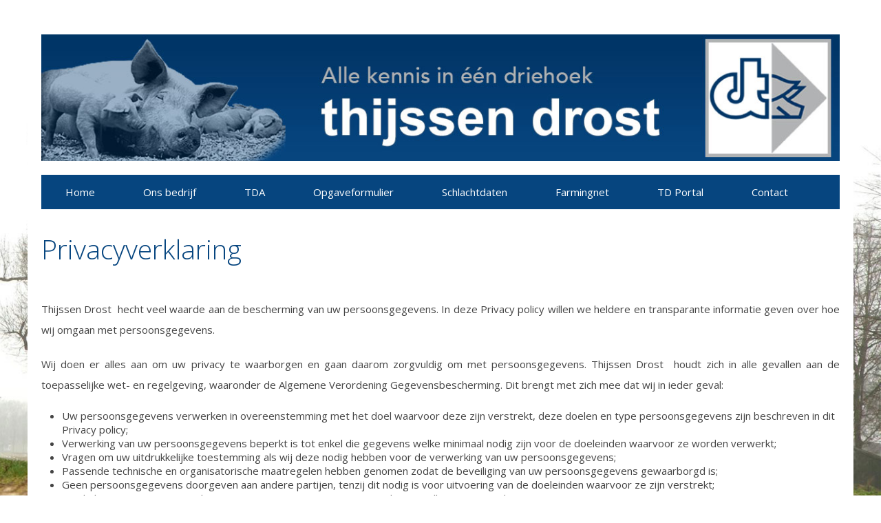

--- FILE ---
content_type: text/html; charset=utf-8
request_url: https://thijssen-drost.nl/privacyverklaring
body_size: 4825
content:
<!DOCTYPE HTML>
<html lang="nl-nl" dir="ltr"  data-config='{"twitter":0,"plusone":0,"facebook":0,"style":"default"}'>

<head>
<meta charset="utf-8">
<meta http-equiv="X-UA-Compatible" content="IE=edge">
<meta name="viewport" content="width=device-width, initial-scale=1">
<base href="https://thijssen-drost.nl/privacyverklaring" />
	<meta name="author" content="Ludo Arts" />
	<meta name="generator" content="Joomla! - Open Source Content Management" />
	<title>Thijssen Drost - Privacyverklaring</title>
	<link href="/templates/yoo_master2/favicon.ico" rel="shortcut icon" type="image/vnd.microsoft.icon" />
	<link href="/plugins/system/jcemediabox/css/jcemediabox.min.css?0072da39200af2a5f0dbaf1a155242cd" rel="stylesheet" type="text/css" />
	<link href="/plugins/system/jce/css/content.css?aa754b1f19c7df490be4b958cf085e7c" rel="stylesheet" type="text/css" />
	<script src="/media/jui/js/jquery.min.js?cfffcbd422c825c95364c8758972ecc1" type="text/javascript"></script>
	<script src="/media/jui/js/jquery-noconflict.js?cfffcbd422c825c95364c8758972ecc1" type="text/javascript"></script>
	<script src="/media/jui/js/jquery-migrate.min.js?cfffcbd422c825c95364c8758972ecc1" type="text/javascript"></script>
	<script src="/plugins/system/jcemediabox/js/jcemediabox.min.js?d67233ea942db0e502a9d3ca48545fb9" type="text/javascript"></script>
	<script src="/media/jui/js/bootstrap.min.js?cfffcbd422c825c95364c8758972ecc1" type="text/javascript"></script>
	<script src="/media/widgetkit/uikit2-26976675.js" type="text/javascript"></script>
	<script src="/media/widgetkit/wk-scripts-cafeec43.js" type="text/javascript"></script>
	<script type="text/javascript">
jQuery(document).ready(function(){WfMediabox.init({"base":"\/","theme":"standard","width":"","height":"","lightbox":0,"shadowbox":0,"icons":1,"overlay":1,"overlay_opacity":0.8000000000000000444089209850062616169452667236328125,"overlay_color":"#000000","transition_speed":500,"close":2,"scrolling":"fixed","labels":{"close":"Close","next":"Next","previous":"Previous","cancel":"Cancel","numbers":"{{numbers}}","numbers_count":"{{current}} of {{total}}","download":"Download"}});});
	</script>

<link rel="apple-touch-icon-precomposed" href="/templates/yoo_master2/apple_touch_icon.png">
<link rel="stylesheet" href="/templates/yoo_master2/css/bootstrap.css">
<link rel="stylesheet" href="/templates/yoo_master2/css/theme.css">
<link rel="stylesheet" href="/templates/yoo_master2/css/custom.css">
<script src="/templates/yoo_master2/warp/vendor/uikit/js/uikit.js"></script>
<script src="/templates/yoo_master2/warp/vendor/uikit/js/components/autocomplete.js"></script>
<script src="/templates/yoo_master2/warp/vendor/uikit/js/components/search.js"></script>
<script src="/templates/yoo_master2/warp/vendor/uikit/js/components/tooltip.js"></script>
<script src="/templates/yoo_master2/warp/js/social.js"></script>
<script src="/templates/yoo_master2/js/theme.js"></script>
</head>

<body class="tm-isblog">

	<div class="uk-container uk-container-center">

		
				<div class="tm-headerbar uk-clearfix uk-hidden-small">

						<a class="tm-logo" href="https://thijssen-drost.nl">
	<img src="/images/huisstijl/header2016.jpg" alt="header" width="100%" height="NaN" /></a>
			
			
		</div>
		
				<nav class="tm-navbar uk-navbar">

						<ul class="uk-navbar-nav uk-hidden-small">
<li><a href="/">Home</a></li><li><a href="/ons-bedrijf">Ons bedrijf</a></li><li><a href="/tda">TDA</a></li><li><a href="/opgaveformulier">Opgaveformulier</a></li><li><a href="http://www.schlachtdaten-online.de" target="_blank" rel="noopener noreferrer">Schlachtdaten</a></li><li><a href="http://www.farmingnet.nl" target="_blank" rel="noopener noreferrer">Farmingnet</a></li><li><a href="https://thijssendrost.portal.bright-software.nl/" target="_blank" rel="noopener noreferrer">TD Portal</a></li><li><a href="/contact">Contact</a></li></ul>			
						<a href="#offcanvas" class="uk-navbar-toggle uk-visible-small" data-uk-offcanvas></a>
			
			
			
		</nav>
		
				<section id="tm-top-a" class="tm-top-a uk-grid uk-hidden-medium uk-hidden-large" data-uk-grid-match="{target:'> div > .uk-panel'}" data-uk-grid-margin>
<div class="uk-width-1-1 uk-hidden-medium uk-hidden-large"><div class="uk-panel uk-hidden-large uk-hidden-medium">
	<img src="/images/huisstijl/header2016.jpg" alt="header2016" width="1200" height="190" /></div></div>
</section>
		
		
				<div id="tm-middle" class="tm-middle uk-grid" data-uk-grid-match data-uk-grid-margin>

						<div class="tm-main uk-width-medium-1-1">

				
								<main id="tm-content" class="tm-content">

					
					<div id="system-message-container">
</div>
<article class="uk-article" >

	
		<h1 class="uk-article-title">
					Privacyverklaring			</h1>
	
	
	
	
	
			
<p>Thijssen Drost &nbsp;hecht veel waarde aan de bescherming van uw persoonsgegevens. In deze Privacy policy willen we heldere en transparante informatie geven over hoe wij omgaan met persoonsgegevens.</p>
<p>Wij doen er alles aan om uw privacy te waarborgen en gaan daarom zorgvuldig om met persoonsgegevens. Thijssen Drost &nbsp;houdt zich in alle gevallen aan de toepasselijke wet- en regelgeving, waaronder de Algemene Verordening Gegevensbescherming. Dit brengt met zich mee dat wij in ieder geval:</p>
<ul>
<li>Uw persoonsgegevens verwerken in overeenstemming met het doel waarvoor deze zijn verstrekt, deze doelen en type persoonsgegevens zijn beschreven in dit Privacy policy;</li>
<li>Verwerking van uw persoonsgegevens beperkt is tot enkel die gegevens welke minimaal nodig zijn voor de doeleinden waarvoor ze worden verwerkt;</li>
<li>Vragen om uw uitdrukkelijke toestemming als wij deze nodig hebben voor de verwerking van uw persoonsgegevens;</li>
<li>Passende technische en organisatorische maatregelen hebben genomen zodat de beveiliging van uw persoonsgegevens gewaarborgd is;</li>
<li>Geen persoonsgegevens doorgeven aan andere partijen, tenzij dit nodig is voor uitvoering van de doeleinden waarvoor ze zijn verstrekt;</li>
<li>Op de hoogte zijn van uw rechten omtrent uw persoonsgegevens, u hierop willen wijzen en deze respecteren.</li>
</ul>
<p>Als Thijssen Drost zijn wij verantwoordelijk voor de verwerking van uw persoonsgegevens. Indien u na het doornemen van onze privacy policy, of in algemenere zin, vragen heeft hierover of contact met ons wenst op te nemen kan dit via de contactgegevens onder aan dit document.</p>
<h3>Verwerking van persoonsgegevens van Klanten</h3>
<p>Persoonsgegevens van klanten worden door Thijssen Drost verwerkt ten behoeve van de volgende doelstelling(en):</p>
<ul>
<li>Administratieve doeleinden;</li>
<li>Communicatie over de zakelijke transacties;</li>
<li>Het uitvoering geven aan of het uitgeven van zakelijke transacties.</li>
</ul>
<p>Grondslag voor deze persoonsgegevens is:</p>
<ul>
<li>De overeengekomen opdracht&nbsp;</li>
<li>Levering van onze diensten met bij behorende administratie</li>
</ul>
<p>Voor de bovenstaande doelstelling(en) kan Thijssen Drost de volgende persoonsgegevens van u vragen:</p>
<ul>
<li>Naam;</li>
<li>Adres / woonplaats;</li>
<li>(Zakelijk) Telefoonnummer;</li>
<li>(Zakelijk) E-mailadres;</li>
<li>Bankrekeningnummer;</li>
<li>BTW-nummer;</li>
<li>UBN-nummer;</li>
</ul>
<p>Uw persoonsgegevens worden door Thijssen Drost opgeslagen ten behoeve van bovengenoemde verwerking(en) voor de periode:</p>
<ul>
<li>Gedurende de looptijd van de overeenkomst en daarna alleen in de financiële administratie voor maximaal 7 jaar.</li>
</ul>
<h3>Verstrekking aan derden</h3>
<p>De gegevens die u aan ons geeft kunnen wij aan derde partijen verstrekken indien dit noodzakelijk is voor uitvoering van de hierboven beschreven doeleinden.</p>
<p>Zo maken wij gebruik van een derde partij voor:</p>
<ul>
<li>Het verzorgen van de internetomgeving van het AVG-programma;</li>
<li>Het verzorgen van de (financiële) administratie;</li>
<li>Het verzorgen van leveringen van onze producten.</li>
</ul>
<p>Wij geven nooit persoonsgegevens door aan andere partijen waarmee we geen verwerkerovereenkomst hebben afgesloten. Met deze partijen (verwerkers) maken wij hierin uiteraard de nodige afspraken om de beveiliging van uw persoonsgegevens te waarborgen. Verder zullen wij de door uw verstrekte gegevens niet aan andere partijen verstrekken, tenzij dit wettelijk verplicht en toegestaan is. Een voorbeeld hiervan is dat de politie in het kader van een onderzoek (persoons)gegevens bij ons opvraagt. In een dergelijk geval dienen wij medewerking te verlenen en zijn dan ook verplicht deze gegevens af te geven. Tevens kunnen wij persoonsgegevens delen met derden indien u ons hier schriftelijk toestemming voor geeft.</p>
<h3>Binnen de EU</h3>
<p>Wij verstrekken geen persoonsgegevens aan partijen welke gevestigd zijn buiten de EU.</p>
<h3>Minderjarigen</h3>
<p>Wij verwerken enkel en alleen persoonsgegevens van minderjarigen (personen jongen dan 16 jaar) indien daarvoor schriftelijke toestemming is gegeven door de ouder, verzorger of wettelijke vertegenwoordiger.</p>
<h3>Bewaartermijn</h3>
<p>Thijssen Drost bewaart persoonsgegevens niet langer dan noodzakelijk voor het doel waarvoor deze zijn verstrekt dan wel op grond van de wet is vereist.</p>
<h3>Beveiliging</h3>
<p>Wij hebben passende technische en organisatorische maatregelen genomen om persoonsgegevens van u te beschermen tegen onrechtmatige verwerking, zo hebben we bijvoorbeeld de volgende maatregelen genomen;</p>
<ul>
<li>Alle personen die namens Thijssen Drost van uw gegevens kennis kunnen nemen, zijn gehouden aan geheimhouding daarvan.</li>
<li>We hanteren een gebruikersnaam en wachtwoordbeleid op al onze systemen;</li>
<li>We pseudonimiseren en zorgen voor de encryptie van persoonsgegevens als daar aanleiding toe is;</li>
<li>Wij maken back-ups van de persoonsgegevens om deze te kunnen herstellen bij fysieke of technische incidenten;</li>
<li>We testen en evalueren regelmatig onze maatregelen;</li>
<li>Onze medewerkers zijn geïnformeerd over het belang van de bescherming van persoonsgegevens.</li>
</ul>
<h3>Rechten omtrent uw gegevens</h3>
<p>U heeft recht op inzage, rectificatie of verwijdering van de persoonsgegeven welke wij van u ontvangen hebben. Tevens kunt u bezwaar maken tegen de verwerking van uw persoonsgegevens (of een deel hiervan) door ons of door één van onze verwerkers. Ook heeft u het recht om de door u verstrekte gegevens door ons te laten overdragen aan uzelf of in opdracht van u direct aan een andere partij. Wij kunnen u vragen om u te legitimeren voordat wij gehoor kunnen geven aan voornoemde verzoeken.</p>
<p>Mogen wij uw persoonsgegevens verwerken op basis van een door u gegeven toestemming hiertoe, dan heeft u altijd het recht deze toestemming in te trekken.</p>
<h3>Klachten</h3>
<p>Mocht u een klacht hebben over de verwerking van uw persoonsgegevens dan vragen wij u hierover direct contact met ons op te nemen.&nbsp;</p>
<p>Komen wij er samen met u niet uit dan vinden wij dit natuurlijk erg vervelend. U heeft altijd het recht een klacht in te dienen bij de Autoriteit Persoonsgegevens, dit is de toezichthoudende autoriteit op het gebied van privacybescherming.</p>
<h3>Vragen</h3>
<p>Als u naar aanleiding van ons Privacy Statement nog vragen of opmerkingen heeft neem dan contact met ons op!</p>
<p><strong>Contactgegevens</strong><br />Thijssen Drost&nbsp;<br />Steegse Peelweg 37<br />5809 ED &nbsp;Leunen<br />0478-584094</p> 	
	
	
	
	
	
	
</article>

				</main>
				
				
			</div>
			
                                    
		</div>
		
		
		
				<footer id="tm-footer" class="tm-footer">

						<a class="tm-totop-scroller" data-uk-smooth-scroll href="#"></a>
			
			<div class="uk-panel">
	<p><em>Alle handelsactiviteiten van Thijssen Drost B.V. worden verricht onder de algemene voorwaarden van </em><em>Vee &amp; logistiek Nederland.</em></p>
<ul>
<li><a href="/images/pdf/algemene_inkoopvoorwaarden_oktober_2023.pdf" class="wf_file jcepopup" data-mediabox="1">Onze inkoopvoorwaarden</a></li>
<li><a href="/images/pdf/algemene_verkoopvoorwaarden_oktober_2023.pdf" class="wf_file jcepopup" data-mediabox="1">Onze verkoopvoorwaarden</a></li>
</ul>
<p><em>Wij respecteren uw privacy. <a href="/privacyverklaring">Klik hier voor onze privacyverklaring</a></em></p>
<p>© 2016 Thijssen Drost BV | Designed by <a href="http://www.quichot.com" target="_blank" rel="noopener">Quichot</a></p></div>
		</footer>
		
	</div>

	<!-- Global site tag (gtag.js) - Google Analytics -->
<script async src="https://www.googletagmanager.com/gtag/js?id=UA-81305025-1"></script>
<script>
  window.dataLayer = window.dataLayer || [];
  function gtag(){dataLayer.push(arguments);}
  gtag('js', new Date());

  gtag('config', 'UA-81305025-1', { 'anonymize_ip': true });
</script>

		<div id="offcanvas" class="uk-offcanvas">
		<div class="uk-offcanvas-bar"><ul class="uk-nav uk-nav-offcanvas">
<li><a href="/">Home</a></li><li><a href="/ons-bedrijf">Ons bedrijf</a></li><li><a href="/tda">TDA</a></li><li><a href="/opgaveformulier">Opgaveformulier</a></li><li><a href="http://www.schlachtdaten-online.de" target="_blank" rel="noopener noreferrer">Schlachtdaten</a></li><li><a href="http://www.farmingnet.nl" target="_blank" rel="noopener noreferrer">Farmingnet</a></li><li><a href="https://thijssendrost.portal.bright-software.nl/" target="_blank" rel="noopener noreferrer">TD Portal</a></li><li><a href="/contact">Contact</a></li></ul></div>
	</div>
	
</body>
</html>

--- FILE ---
content_type: text/css
request_url: https://thijssen-drost.nl/templates/yoo_master2/css/custom.css
body_size: 954
content:
html { 
  background: url(../images/truck.jpg) no-repeat center center fixed; 
  -webkit-background-size: cover;
  -moz-background-size: cover;
  -o-background-size: cover;
  background-size: cover;
}

.tm-footer {
	text-align: left;
	margin-bottom: 35px;
	border-top: 1px solid #eee;
	padding-top: 30px;
}

p {
	text-align: justify;
}

.uk-navbar-nav > li > a,
.uk-navbar-nav > li > a:hover,
.uk-navbar-nav > li.uk-active > a {
	color: #fff;
}

.uk-navbar-toggle,
.uk-navbar-toggle:hover {
	color: #fff;
}

.tm-totop-scroller {
	color: #06457F;
	padding-top: 30px;
	line-height: 25px;
}

.tm-totop-scroller:hover {
	color: #003566;
}

h1, h2, h3, h4, h5, h6 {
	color: #06457F;
}

h1 {
	font-size: 28px;
	line-height: 0px;
	margin-bottom: 50px;
}

.team .uk-article-title {
	font-size: 20px;
    font-weight: bold;
	margin-bottom: 10px;
}

h2 {
	font-size: 24px;
}

h3 {
	font-size: 20px;
}

.uk-panel.uk-panel-box.uk-panel-box-primary {
    background-image: url('http://localhost/thijssendrost/images/nederland.png');
    background-size: 60%;
    background-repeat: no-repeat;
    background-position-x: 110%;
    background-position-y: 110%;
}

.uk-container-center {
	background-color: #fff;
}

body {
	padding: 30px 0px;
}

.tm-headerbar {
	margin-top: 20px;
	margin-bottom: 0px;
}

.tm-navbar {
	margin-top: 20px;
}

@media (min-width: 1220px) {
  .uk-container {
    padding: 0 20px;
  }
}

@media (min-width: 960px) {
  .uk-form-horizontal .uk-form-controls {
    margin-left: 140px;
  }
  .uk-form-horizontal .uk-form-label {
    width: 140px;
    margin-top: 0px;
  }
}

.uk-form input:not([class*='uk-form-width-']):not([class*='uk-width-']):not([type="radio"]):not([type="checkbox"]), .uk-form select:not([class*='uk-form-width-']):not([class*='uk-width-']), .uk-form textarea:not([class*='uk-form-width-']):not([class*='uk-width-']) {
	width: 100%;
}

.uk-form input {
  color:#fff;
}

.uk-button-primary:hover {
	background-color: #003566;
}

.uk-accordion-content form {
  margin: 0;
}

.kernactiviteiten ,.contact{
    padding: 0px;
    background: transparent;
    color: #444444;
}

.noteringen h5, .noteringen h3{
  margin-bottom:4px;
}

h4.notering, h5.notering {
  margin: 10px 0 0 0;
}


table.notering{
  width: 100%;
  border-collapse:collapse;
  font-size:10px;
  line-height:12px;
}

table.notering td.weeknr {
   width: 15%;
   text-align:center;
}

table.notering td.omschrijving {
   width: 40%;
}

table.notering td.waarde {
   width: 21%;
}

table.notering td.verschil {
   width: 24%;
}

.contact .uk-panel-box, .contact h3{
  padding: 10px 10px 15px 10px;
}

.contact .uk-grid-margin {
  margin-top: 20px;
}

.contact .uk-panel-title {
  margin: 0;
  padding-left:0;
}

.contact .uk-margin {
  margin: 0;
}

.contact p {
  margin: 0;
}
